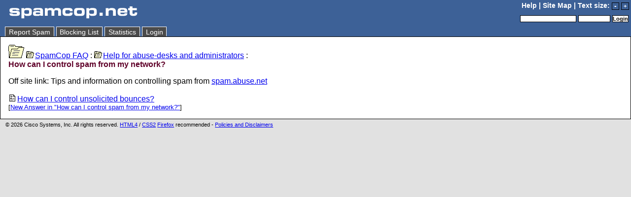

--- FILE ---
content_type: text/html; charset=utf-8
request_url: https://www.spamcop.net/fom-serve/cache/379.html
body_size: 1633
content:
<!DOCTYPE HTML PUBLIC "-//W3C//DTD HTML 4.01 Transitional//EN" "http://www.w3.org/TR/html4/loose.dtd">
<!-- SpamCop::Web::Look $Revision$ produced by prod-sc-www02 -->
<html>
<head><title>SpamCop.net - SpamCop FAQ: How can I control spam from my network?</title>
<meta name="description" content="Beware of cheap imitations!  SpamCop has been protecting the internet community since 1998.  Automatically file spam reports with the network administrators who can stop unsolicited email at the source.  Subscribe, and filter your email before it reaches your inbox.">
<meta name="keywords" content="SpamCop original spam cop email filter abuse header headers parse parser utility script net net-abuse filter mail program system trace traceroute dns">
<meta name="language" content="en">
<link rel="shortcut icon" href="/images/favicon.ico">
<link rel="stylesheet" type="text/css" href="/images/05look.css">
<link rel="alternate stylesheet" type="text/css" href="/images/xsmall.css" title="XSmall">
<link rel="alternate stylesheet" type="text/css" href="/images/small.css" title="Small">
<link rel="alternate stylesheet" type="text/css" href="/images/large.css" title="Large">
<link rel="alternate stylesheet" type="text/css" href="/images/xlarge.css" title="XLarge">
<script type="text/javascript" src="/js/script.js"></script>
</head>
<body>

<div id="logo">
<a href="/"><img src="/images/05logo.png"
  alt="[SpamCop.net - protecting the internet through technology]"
  width="288"
  height="40"></a><a
  onclick="return !confirm('WARNING - do not send email or you will be blocklisted');"
  href="mailto:bait-3907556-697eb459@good.julianhaight.com">&nbsp;</a>
</div>
<div id="topmenu">
 <a href="/help.shtml">Help</a> |
 <a href="/sitemap.shtml">Site Map</a>
<div id="fontsize"> | Text size:
 <a id="fontminus" href="javascript:fontMinus();">-</a>
 <a id="fontplus" href="javascript:fontPlus();">+</a>
</div>
</div><div id="login">
<form method="post" action="/mcgi">
<div>
<input size=15 type="text" name="username">
<input size=8 type="password" name="password">
<input type="submit" value="Login">
<input type="hidden" name="duration" value="+12h">
<input type="hidden" name="action" value="cookielogin">
<input type="hidden" name="returnurl" value="/fom-serve/cache/379.html">
</div>
</form>
</div><div id="nav">
<a href="/anonsignup.shtml">Report Spam</a>
<a href="/bl.shtml">Blocking List</a>
<a href="/spamstats.shtml">Statistics</a>
<a href="/mcgi?action=loginform;returnurl=%2Ffom-serve%2Fcache%2F379.html">Login</a>
</div><div id="content"><div class="faqbody">
<img src="../bags/cat.gif" alt=(Category) width=32 height=27>
<a name="file_379"> </a>
<a href="1.html"><img src="../bags/cat-small.gif" alt="(Category) " border=0 width=18 height=14>SpamCop FAQ</a> : <a href="75.html"><img src="../bags/cat-small.gif" alt="(Category) " border=0 width=18 height=14>Help for abuse-desks and administrators</a> :
<br><div class="faqtitle">How can I control spam from my network?</div>
Off site link: Tips and information on controlling spam from <a href="http://spam.abuse.net/adminhelp/">spam.abuse.net</a>
<br>
<br>
<a href="380.html"><img src="../bags/ans-small.gif" alt="(Answer) " border=0 width=18 height=14>How can I control unsolicited bounces?</a>
<br>
<font size="-1">[<a href="http://cms.spamcop.net/fom?_insert=answer&cmd=addItem&file=379">New Answer in "How can I control spam from my network?"</a>]</font>
</div></div><div id="footer">&copy; 2026 Cisco Systems, Inc. All rights reserved.
<a href="https://validator.w3.org/check?uri=referer">HTML4</a>
/
<a href="https://jigsaw.w3.org/css-validator/check/referer">CSS2</a>
<a href="https://www.mozilla.org/firefox">
 Firefox</a> recommended -
<a href="https://www.spamcop.net/fom-serve/cache/400.html">Policies and Disclaimers</a>
</div>
</body></html>

--- FILE ---
content_type: text/css
request_url: https://www.spamcop.net/images/05look.css
body_size: 1242
content:
/* try to specify parts in order they appear in html */
/* 05look.css $Revision$ */
body {
	background-color: #E1E1E1;
	font-family: Verdana, Helvetica, Arial, sans-serif;
	margin: 0px;
}
body table {
	font-size: 1em;
}
body table input,select {
	font-size: 1em;
}
body input,select {
	font-size: 1em;
}
#logo {
	float: left;
	background-color: #3D6197;
}
#logo img {
	border: 0px;
}
#logo a {
	color: #3D6197;
	font-size: 0pt;
	text-decoration: none;
}
#fontsize {
	display: inline;
}
#topmenu {
	background-color: #3D6197;
	color: white;
	text-align: right;
	font-size: .85em;
	font-weight: bold;
	padding: .3em;
}
#topmenu a {
	color: white;
	text-decoration: none;
}
#fontplus {
	border: 1px solid #000000;
	padding-left: .3em;
	padding-right: .3em;
	font-family: monospace;
}
#fontminus {
	border: 1px solid #000000;
	padding-left: .3em;
	padding-right: .3em;
	font-family: monospace;
}
#login {
	background-color: #3D6197;
	color: white;
	text-align: right;
	padding: .3em;
}
#login input {
	background-color: #FFFFFF;
	border: 1px solid #000000;
	color: #000000;
	font-size: .7em;
	font-weight: bold;
	padding: 0px;
}
#login form {
	margin-bottom: 0px;
}
#login a {
	color: #ffffff;
}
#nav {
	background-color: #3D6197;
	clear: both;
	padding-top: 5px;
	padding-left: 10px;
	border-bottom: 1px solid #000000;
}
#nav a {
	font-size: .85em;
	border-top: 1px solid #FFFFFF;
	border-left: 1px solid #FFFFFF;
	border-right: 1px solid #FFFFFF;
	border-bottom: 1px solid #4B4B4B;
	padding: .2em;
	padding-left: .5em;
	padding-right: .5em;
	padding-bottom: 0px;
	text-decoration: none;
	color: #ffffff;
	background-color: #4B4B4B;
}
#nav a:hover, #nav a.current {
	color: #000000;
	background-color: #E2E7F0;
	font-size: .85em;
	border-top: 1px solid #000000;
	border-left: 1px solid #000000;
	border-right: 1px solid #000000;
	border-bottom: 1px solid #E2E7F0;
}
#content {
	background-color: #ffffff;
	padding: 1em;
	border: 1px solid #000000;
	border-top: 0px;
	clear: both;
}
#content b {
	color: #5F0029;
	font-weight: bold;
}
#footer {
	background-color: #E1E1E1;
	padding: 1em;
	font-size: .7em;
	clear: both;
	border: 0px;
	padding-top: 5px;
}
#content .faqbody b {
	color: #000000;
	font-weight: bold;
}
/* classes for various specific pages: reporting parse, faq parts */
.faqtitle {
	color: #5F0029;
	margin-top: 1em;
	margin-bottom: 3px;
	font-weight: bold;
	display: block;
	margin-top: 0px;
	margin-bottom: 1em;
}
.faqbody dt {
	margin-top: 1em;
}
.faqbody dd {
	display: block;
	margin-left: 2em;
}
.header {
	color: #5F0029;
	margin-top: 1em;
	margin-bottom: 3px;
	font-weight: bold;
}
.warning {
	color: #ff7700;
}
.error {
	color: red;
}
.bannermsg {
	color: purple;
	font-size: 1.2em;
}
.fixedmsg {
	font-family: courier, fixed;
}
.bargraph_key {
	font-size: .9em;
	display: inline;
	width: 1em;
	font-family: monospace;
	vertical-align: middle;
	border-style: outset;
	border-width: 1px;
}
.bargraph {
	border-style: outset;
	border-width: 1px;
	font-size: .8em;
	font-weight: bold;
	text-align: right;
	margin: 0px;
	padding: 0px;
}
.graphbox {
	background-color: #d0d0d0;
	border-style: inset;
	border-width: 2px;
	display: block;
	float: left;
	width: 202px;
	text-align: left;
	font-size: .8em;
	margin: 2px;
	padding: 2px;
	padding-left: 0px;
}
.graphtitle {
        text-align: center;
}
.clearit {
	clear: both;
}
#hideform {
}
/* stuff for ces pages */
#cesbody h2 {
  color: #5F0029;
  margin-top: 0em;
  font-weight: bold;
  font-size: 1em;
  text-align: left;
  display: block;
  margin-bottom: 1em;
}
#cesbody h3 {
  color: #5F0029;
  margin-top: 0em;
  font-weight: bold;
  font-size: 1em;
  text-align: left;
  display: block;
  margin-bottom: 1em;
  margin-top: 1em;
}
#cesbody center {
  text-align: left;
}
/* stuff for welcome page */
#sidebar {
	width: 33%;
	padding: 1em;
	border: 0em;
	background-color: #E2E7F0;
	vertical-align: text-top;
	text-align: center;
	font-size: .8em;
}
#sidebar p {
	margin-bottom: 1em;
}
.column {
	width: 33%;
	background-color: #ffffff;
	vertical-align: text-top;
	padding: 1em;
	font-size: smaller;
}
.column h3 {
	color: #5F0029;
	font-weight: bold;
	margin: 0em;
	font-size: .8em;
}
.column p {
	margin-bottom: 1em;
	margin-top: 0em;
}
#donate {
	background-color: #5F0029;
	color: #ffffff;
	font-weight: bold;
	padding: 1em;
	vertical-align: text-top;
	font-size: .8em;
}
#donate a {
	color: #ffffff;
}
#news {
	background-color: #E2E7F0;
	padding: 1em;
	vertical-align: text-top;
	font-size: .8em;
}
#news h3 {
	display: inline;
	color: #5F0029;
	font-weight: bold;
	margin: 0em;
	font-size: 1em;
}

.btn-link {
  border:none;
  outline:none;
  background:none;
  cursor:pointer;
  color:#0000EE;
  padding:0;
  text-decoration:underline;
  font-family:inherit;
  font-size:inherit;
}



--- FILE ---
content_type: text/css
request_url: https://www.spamcop.net/images/xsmall.css
body_size: 262
content:
body {
	font-size: .6em;
}
#fontminus {
	background-color: #a0a0a0;
}
#login {
	padding-bottom: 1.2em;
}
#sidebar {
	font-size: .45em;
}
.column {
	font-size: .45em;
}
.column h3 {
	font-size: .45em;
}
#donate {
	font-size: .45em;
}
#news {
	font-size: .45em;
}


--- FILE ---
content_type: text/css
request_url: https://www.spamcop.net/images/small.css
body_size: 179
content:
body {
	font-size: .8em;
}
#sidebar {
	font-size: .8em;
}
.column {
	font-size: .8em;
}
.column h3 {
	font-size: .8em;
}
#donate {
	font-size: .8em;
}
#news {
	font-size: .8em;
}


--- FILE ---
content_type: text/css
request_url: https://www.spamcop.net/images/large.css
body_size: 208
content:
body {
	font-size: 1.3em;
}
#login {
	padding-bottom: 1em;
}
#sidebar {
	font-size: 1em;
}
.column {
	font-size: 1em;
}
.column h3 {
	font-size: 1em;
}
#donate {
	font-size: 1em;
}
#news {
	font-size: 1em;
}


--- FILE ---
content_type: text/css
request_url: https://www.spamcop.net/images/xlarge.css
body_size: 262
content:
body {
	font-size: 1.6em;
}
#fontplus {
	background-color: #a0a0a0;
}
#login {
	padding-bottom: 1.3em;
}
#sidebar {
	font-size: 1.3em;
}
.column {
	font-size: 1.3em;
}
.column h3 {
	font-size: 1.3em;
}
#donate {
	font-size: 1.3em;
}
#news {
	font-size: 1.3em;
}


--- FILE ---
content_type: application/x-javascript
request_url: https://www.spamcop.net/js/script.js
body_size: 3181
content:
/* PLEASE READ

IF YOU ARE SEEING THIS, you are probably using an old (3.x or older) browser.
To solve this problem and see the correct page, you can either upgrade to a
newer browser or disable javascript in your old browser.

Alternately, you have loaded this file manually in order to inspect our
fine javascript source code.  Enjoy.

script.js $Revision$
*/

if (window.location != window.parent.location) {
  window.parent.location = window.location;
}

function autoWarn() {
  var form = document.log;
  var select = form.subaction;
  if (select.selectedIndex == 1) {
    if (!confirmAutoReport()) {
      select.selectedIndex=0;
    }
  }
}

function sure() {
  return confirm("Are you sure?");
}

function submitConf(what) {
  var form = document.log;
  var i, n, check, cnt;
  n = form.elements[what].length;
  cnt = 0;
  if (!n) {
    if (form.elements[what].checked == true) {
      cnt = 1;
    }
  } else {
    for (i=0; i < n; i++) {
      check = form.elements[what][i];
      if (check.checked == true) {
	cnt++;
      }
    }
  }
  if (cnt == 1) {
    return confirm("This action will delete 1 email.");
  } else if (cnt > 0) {
    return confirm("This action will delete " + cnt + " emails.");
  } else {
    return true;
  }
}       

function checksure(cb) {
  if (cb.checked == true) {
    return sure();
  } else {
    return true;
  }
}

function checkAll(what) {
  var form = document.log;
  var i, n, check;
  n = form.elements[what].length;
  if (!n) {
    form.elements[what].checked=true;
  } else {
    for (i=0; i < n; i++) {
      check = form.elements[what][i];
      check.checked = true;
    }
  }
}

function showDate (dtx) {
  var dte;
  dte = new Date(dtx * 1000);
  if (dte.getYear() >= 2038) {
    dte = new Date(dtx);
  }
  var tz = (dte.getTimezoneOffset()/60)*100;
  var tzs = new String(Math.abs(tz));
  while ((tzs.length) < 4) {
    tzs = "0" + tzs;
  }
  if (tz < 0) {
    tzs = "+" + tzs;
  } else {
    tzs = "-" + tzs;
  }
  if (tz == 0) {
    return dte.toGMTString();
  } else {
    return dte.toLocaleString() + " " + tzs;
  }
}

function formval(maxlength) {
  var textval = document.forms['submitspam'].spam.value;
  var warning = "\n[truncated by SpamCop]\n";
  if (textval.length > maxlength) {
    if (confirm("Message is larger than maximum size, " + maxlength + " bytes. \ Truncate?")) {
      document.forms['submitspam'].spam.value =
      textval.substr(0, (maxlength - warning.length) - 1) +warning;
      return true;
    } else {
      return false;
    }
  } else {
    return true;
  }
}

function confirmAutoReport() {
  var message="THIS WILL REPORT WITHOUT FURTHER CONFIRMATION!\n" +
     "Reporting spam without confirmation is dangerous both because you\n" +
     "must be absolutely sure what is spam AND because if there is any\n" +
     "error in finding the spam's source, you may report your own\n" +
     "mailserver or ISP without realizing it\n\n" +
     "Are you sure you want to use this option?"
  return confirm(message);
}

function confirmAppeal(checkbox) {
  var message="THIS CHECKBOX IS DISABLED!\n" +
     "This checkbox has probably been disabled because the\n" +
     "account is already closed or this site is not related to the\n" +
     "spam.\n\n" +
     "Are you sure you want challenge this status?  To do so, click\n" +
     "cancel and then enter an explanation in the notes section\n" +
     "indicating:\n" +
     "- Why you believe the site is still active\n" +
     "- Why you are sure it is responsible for the spam\n\n" +
     "Otherwise, CLICK \"OK\" NOW";

  var message2="Are you really sure?  This account has already been\n" +
               "CLOSED or is INNOCENT!  Please click CANCEL to confirm.";

  if ((checkbox.checked == true) &&
      (!confirm(message))) {
    checkbox.checked=true;
  } else {
    checkbox.checked=false;
  }
}

function confirmNomunge(checkbox) {
  var message="REVEALING SENSITIVE INFORMATION!\n" +
     "This checkbox is disabled because this ISP refuses to accept\n" +
     "reports with the recipient information (your email address)\n" +
     "concealed.\n\n" +
     "If you file this report, it will be sent with your email address\n" +
     "revealed.  ONLY do this if you specifically trust this ISP.\n" +
     "If you are unsure, CLICK CANCEL NOW!";

  if ((checkbox.checked == true) && (confirm(message))) {
    checkbox.checked=true;
  } else {
    checkbox.checked=false;
  }
}

function showcomment(name) {
  document.location = "#" + name;
  document.forms['sendreport'].elements[name].focus();
}

/* validSelection function courtessy of Jack from Bellingham */
function validSelection () {
  var max = document.log.elements.length;
  var anyCheck = false;
  var errmsg = ""
  for (var i = 0; i < max; i++) {
    if (document.log.elements[i].type == "checkbox") {
      if (document.log.elements[i].checked == true) {
        var anyCheck = true;
        break;
      }
    }
  }
  if (anyCheck == false) {
    errmsg = errmsg + "You must select at least one message.\n";
  }
  if (document.log.subaction.selectedIndex == 0) {
    errmsg = errmsg + "You must select an action from the list above.";
  }
  if (errmsg.length > 0){
    alert (errmsg);
    return false;
  } else {
    return true;
  }
}

function menuChoice() {
  var form = document.forms['menuform']
  var URL = form.mainmenu[form.mainmenu.selectedIndex].value;
  form.mainmenu.selectedIndex = 0;
  if (URL != '') {
    window.location = URL;
  }
  return true;
}

function fontPlus() {
  var style, newstyle;
  style = readCookie("style");
  if (style == 'Large') {
    newstyle = 'XLarge';
  } else if (style == 'XLarge') {
    newstyle = "XLarge";
  } else if (style == 'Small') {
    newstyle = '';
  } else if (style == '') {
    newstyle = 'Large';
  } else if (style == 'XSmall') {
    newstyle = 'Small';
  } else {
    newstyle = 'Large';
  }
  if (style != newstyle) {
    setStyle(newstyle);
  }
}

function fontMinus() {
  var style, newstyle;
  style = readCookie("style");
  if (style == 'Large') {
    newstyle = '';
  } else if (style == 'XLarge') {
    newstyle = "Large";
  } else if (style == 'Small') {
    newstyle = 'XSmall';
  } else if (style == 'XSmall') {
    newstyle = 'XSmall';
  } else {
    newstyle = 'Small';
  }
  if (style != newstyle) {
    setStyle(newstyle);
  }
}

function setStyle(title) {
  setActiveStyleSheet(title);
  createCookie("style", title, 365);
}

/* copied from  styleswitcher.js http://www.alistapart.com/articles/alternate/
*/
function setActiveStyleSheet(title) {
  if(! document.getElementsByTagName) return;
  var i, a, main;
  for(i=0; (a = document.getElementsByTagName("link")[i]); i++) {
    if(a.getAttribute("rel").indexOf("style") != -1 && a.getAttribute("title")) {
      a.disabled = true;
      if(a.getAttribute("title") == title) a.disabled = false;
    }
  }
}

function createCookie(name,value,days) {
  var expires;
  if (days) {
    var date = new Date();
    date.setTime(date.getTime()+((60*60*24*1000)*days));
    expires = "; expires="+date.toGMTString();
  } else {
    expires = "";
  }
  document.cookie = name+"="+value+expires+"; path=/";
}

function readCookie(name) {
  var nameEQ = name + "=";
  var ca = document.cookie.split(';');
  for(var i=0;i < ca.length;i++) {
    var c = ca[i];
    while (c.charAt(0)==' ') c = c.substring(1,c.length);
    if (c.indexOf(nameEQ) == 0) return c.substring(nameEQ.length,c.length);
  }
  return null;
}

function readFaq(msg, faqurl, continueurl) {
  if (confirm(msg)) {
    document.location=faqurl;
  } else {
    document.location=continueurl;
  }
}

/* Show/hide the contact form in cases where it's hidden by default */
function hideForm() {
  document.getElementById('hideform').style.display='none';
}
function showForm() {
  document.getElementById('hideform').style.display='inline';
}

function visToggle(item) {
    var I = document.getElementById(item + "Icon");
    var D = document.getElementById(item + "Info");

    if (D.style.display == "" || D.style.display == "none") {
        D.style.display = "table-row";
        I.src = "/images/expanded.png";
    } else {
        D.style.display = "none";
        I.src = "/images/collapsed.png";
    }
}

function checkDomain(nname){
    var i;
    var domains, errors = new Array();
    domains = nname.split('\n');        
    var val = true;
    for (i=0; i < domains.length; i++) {
      if ((! domains[i].match (/^([a-z0-9][a-z0-9\-]{0,61}[a-z0-9]{0,61}\.)+[a-z]{2,6}$/i))) {
        val = false;
        errors.push(domains[i]);
      }
    } if ( !val ) {
        alert("Warning! Following name(s): \n"+ errors.join(', ') +"\nis not valid domain name." );   
        return false;
    }
    return true;
}


function checkDomain_new(nname){
    var i;
    var domains, errors  = new Array();
    domains = nname.split(/(?:\,|;|\n|\s)/);

    var val = true;
    for (i=0; i < domains.length; i++) {
      if (!domains[i].match (/\D\W/i)) 
      {
      continue;
      }

      if (! domains[i].match (/^([a-z0-9][a-z0-9\-]{0,61}[a-z0-9]{0,61}\.)+[a-z]{2,6}$/i)) {
        val = false;
        errors.push(domains[i]);
      }
    } 
    if ( !val ) {
        alert("Warning! Following name(s): \n"+ errors.join(', ') +"\nis not valid domain name." );   
        return false;
    }
    return true;
}


function showEditForm(item) {
    var L = document.getElementById(item + "Link");
    var F = document.getElementById(item + "Form");
    if (F.style.display == "" || F.style.display == "none") {
        F.style.display = "inline";
        L.style.display = "none";
    } else {
        F.style.display = "none";
        L.style.display = "inline";
    }
}

